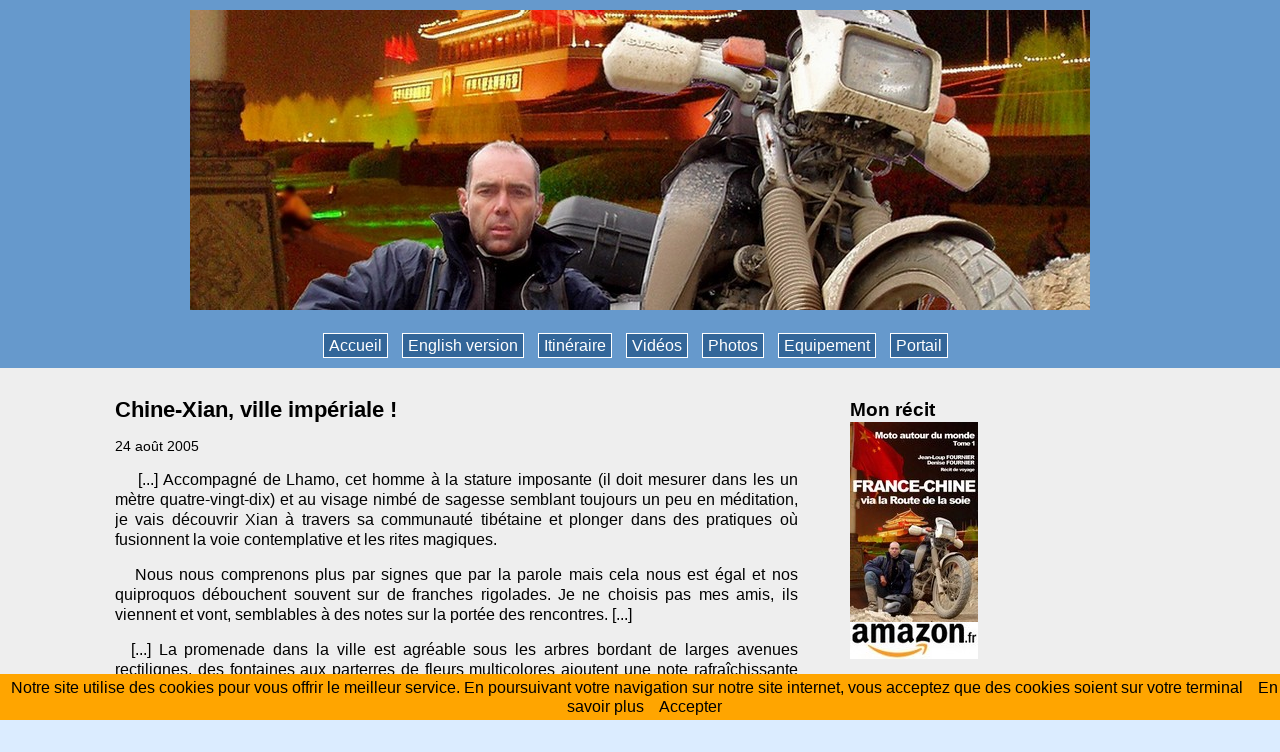

--- FILE ---
content_type: text/html; charset=UTF-8
request_url: http://moto-autour-du-monde.net/moto-chine/index.php?article33/xian-ville-imperiale
body_size: 6407
content:
<!DOCTYPE html>
<head>
<meta charset="utf-8">
<meta name="viewport" content="width=device-width, user-scalable=no, initial-scale=1.0, minimum-scale=1.0, maximum-scale=1.0">
<meta name="google-site-verification" content="tl3-3UbEzqk3EBEeJfjIop5b2fWK7kBvtSigKpWU5lo" />
<title>Chine,Xian,tibétain,Tour,cloche,tambour,Qin,Shi,Huangdi - Moto récit Tibet Chine Route de la soie Motorbike book Tibet China Silk road</title>
	<meta name="description" content="Chine,Xian,tibétain,Tour,cloche,tambour,Qin,Shi,Huangdi" />
	<meta name="keywords" content="Chine,Xian,tibétain,Tour,cloche,tambour,Qin,Shi,Huangdi" />
	<meta name="author" content="Jean-Loup Fournier" />
<link rel="icon" href="http://moto-autour-du-monde.net/moto-chine/themes/pluxml/img/favicon.png" />
<link rel="stylesheet" href="http://moto-autour-du-monde.net/moto-chine/themes/pluxml/style.css" media="screen"/>
<link rel="alternate" type="application/rss+xml" title="Fil Rss des articles" href="http://moto-autour-du-monde.net/moto-chine/feed/rss " />
<link rel="alternate" type="application/rss+xml" title="Fil Rss des commentaires" href="http://moto-autour-du-monde.net/moto-chine/feed/rss/commentaires " />
		 <script>
  (function(i,s,o,g,r,a,m){i['GoogleAnalyticsObject']=r;i[r]=i[r]||function(){
  (i[r].q=i[r].q||[]).push(arguments)},i[r].l=1*new Date();a=s.createElement(o),
  m=s.getElementsByTagName(o)[0];a.async=1;a.src=g;m.parentNode.insertBefore(a,m)
  })(window,document,'script','//www.google-analytics.com/analytics.js','ga');

  ga('create', 'UA-37869318-1', 'auto');
  ga('send', 'pageview');

</script>
<!--[if lt IE 9]>

<script src="http://moto-autour-du-monde.net/moto-chine/themes/pluxml/js/html5ie.js"></script>
<script src="http://moto-autour-du-monde.net/moto-chine/themes/pluxml/js/respond.min.js"></script>
<![endif]-->
</head>

<body id="top">

	<header role="banner">

		<div class="content">

			<div id="header-title">
				<img src="http://moto-autour-du-monde.net/moto-chine/themes/pluxml/france_chine_header.jpg" />
			</div>

		</div>

	</header>

	<nav role="navigation">

		<div class="content">

			<ul>
				
<li id="static-home"><a href="http://moto-autour-du-monde.net/moto-chine/" class="noactive" title="Accueil">Accueil</a></li>
<li id="static-10"><a href="https://moto-autour-du-monde.net/china-motorcycle-travel/" class="noactive" title="English version">English version</a></li>
<li id="static-5"><a href="https://moto-autour-du-monde.net/carte-france-chine-route-soie/index.html" class="noactive" title="Itinéraire">Itinéraire</a></li>
<li id="static-7"><a href="https://moto-autour-du-monde.net/photo-france-chine-route-soie/category/58-videos-france-chine-route-de-la-soie-2005" class="noactive" title="Vidéos">Vidéos</a></li>
<li id="static-8"><a href="https://moto-autour-du-monde.net/photo-france-chine-route-soie/category/16-photos" class="noactive" title="Photos">Photos</a></li>
<li id="static-9"><a href="http://moto-autour-du-monde.net/moto-chine/static9/equipement" class="noactive" title="Equipement">Equipement</a></li>
<li id="static-11"><a href="https://moto-autour-du-monde.com" class="noactive" title="Portail">Portail</a></li>
							</ul>

		</div>

	</nav>
			<script>
  (function(i,s,o,g,r,a,m){i['GoogleAnalyticsObject']=r;i[r]=i[r]||function(){
  (i[r].q=i[r].q||[]).push(arguments)},i[r].l=1*new Date();a=s.createElement(o),
  m=s.getElementsByTagName(o)[0];a.async=1;a.src=g;m.parentNode.insertBefore(a,m)
  })(window,document,'script','//www.google-analytics.com/analytics.js','ga');

  ga('create', 'UA-37869318-1', 'auto');
  ga('send', 'pageview');

</script>


<section role="main">

	<div class="content">

		<div id="blog">

			<article role="article">

				<h1>
					<a href="http://moto-autour-du-monde.net/moto-chine/article33/xian-ville-imperiale" title="Chine-Xian, ville impériale !">Chine-Xian, ville impériale !</a>				</h1>

				<div class="article-info">

					<p>
						24 août 2005					</p>
				</div>

				<div class="article-content">
					
<p style="text-align: justify;">&nbsp;&nbsp;&nbsp; [...] Accompagné de Lhamo, cet homme à la stature imposante (il doit mesurer dans les un mètre quatre-vingt-dix) et au visage nimbé de sagesse semblant toujours un peu en méditation, je vais découvrir Xian à travers sa communauté tibétaine et plonger dans des pratiques où fusionnent la voie contemplative et les rites magiques.</p>

<p style="text-align: justify;">&nbsp;&nbsp; Nous nous comprenons plus par signes que par la parole mais cela nous est égal et nos quiproquos débouchent souvent sur de franches rigolades. Je ne choisis pas mes amis, ils viennent et vont, semblables à des notes sur la portée des rencontres. [...]</p>

<p style="text-align: justify;">&nbsp; [...] La promenade dans la ville est agréable sous les arbres bordant de larges avenues rectilignes, des fontaines aux parterres de fleurs multicolores ajoutent une note rafraîchissante dans la chaleur de ce mois d’août. Xian, patinée par l’Histoire, conserve les vestiges de son passé&nbsp;: le matin, comme au quatorzième siècle, sonne de la Tour de la cloche l’ouverture des portes de la ville et en fin d’après midi, celle de la Tour du tambour en ordonne la fermeture. Métropole impériale durant onze siècles, Xian doit sa renommée à son commerce de la Route de la soie, mais aussi et surtout au fait d’avoir été la première capitale, deux cents ans avant J.C., d’une Chine unifiée par son premier empereur, Qin Shi Huangdi, connu jusqu’en Occident pour avoir été enterré avec ses soldats pétris en terre cuite. [...]</p>

					<p>
											</p>

				</div>

				<div class="article-info">
					<p>
						Aucun commentaire					</p>

				</div>

				<div class="article-info">
					<p>
						Class&eacute; dans : <a class="noactive" href="http://moto-autour-du-monde.net/moto-chine/categorie11/chine" title="Chine">Chine</a>					</p>
					<p>
						Mots cl&eacute;s : <a class="noactive" href="http://moto-autour-du-monde.net/moto-chine/tag/chine" title="Chine">Chine</a>, <a class="noactive" href="http://moto-autour-du-monde.net/moto-chine/tag/xian" title="Xian">Xian</a>, <a class="noactive" href="http://moto-autour-du-monde.net/moto-chine/tag/tibetain" title="tibétain">tibétain</a>, <a class="noactive" href="http://moto-autour-du-monde.net/moto-chine/tag/tour" title="Tour">Tour</a>, <a class="noactive" href="http://moto-autour-du-monde.net/moto-chine/tag/cloche" title="cloche">cloche</a>, <a class="noactive" href="http://moto-autour-du-monde.net/moto-chine/tag/tambour" title="tambour">tambour</a>, <a class="noactive" href="http://moto-autour-du-monde.net/moto-chine/tag/qin" title="Qin">Qin</a>, <a class="noactive" href="http://moto-autour-du-monde.net/moto-chine/tag/shi" title="Shi">Shi</a>, <a class="noactive" href="http://moto-autour-du-monde.net/moto-chine/tag/huangdi" title="Huangdi">Huangdi</a>					</p>

				</div>

			</article>

			
										<script>
  (function(i,s,o,g,r,a,m){i['GoogleAnalyticsObject']=r;i[r]=i[r]||function(){
  (i[r].q=i[r].q||[]).push(arguments)},i[r].l=1*new Date();a=s.createElement(o),
  m=s.getElementsByTagName(o)[0];a.async=1;a.src=g;m.parentNode.insertBefore(a,m)
  })(window,document,'script','//www.google-analytics.com/analytics.js','ga');

  ga('create', 'UA-37869318-1', 'auto');
  ga('send', 'pageview');

</script>
	
	
		<p>
			Les commentaires sont ferm&eacute;s.
		</p>

	
		</div>

		
	<aside role="complementary">

		<div class="aside-title">
			Mon récit
<ul>
			<a href="https://www.amazon.fr/dp/B0BZQGKD88" target="_blank"><img src="http://moto-autour-du-monde.net/moto-chine/data/images/fcem-2023-couverture-12-small.jpg"  align="top" /></a></br>
			<a href="https://www.amazon.fr/dp/B0BZQGKD88" target="_blank"><img src="http://moto-autour-du-monde.net/moto-chine/data/images/amazon.jpg"  align="top" /></a>
		</ul>
					</div>


		<div class="aside-title">
			Cat&eacute;gories		</div>

		<div class="aside-content">
			<ul>
				<li id="cat-12" class="noactive"><a href="http://moto-autour-du-monde.net/moto-chine/categorie12/avant-propos" title="Avant-propos">Avant-propos</a> (2)</li><li id="cat-6" class="noactive"><a href="http://moto-autour-du-monde.net/moto-chine/categorie6/en-roulant-vers-l-asie" title="En roulant vers l&#039;Asie">En roulant vers l&#039;Asie</a> (5)</li><li id="cat-4" class="noactive"><a href="http://moto-autour-du-monde.net/moto-chine/categorie4/turquie" title="Turquie">Turquie</a> (6)</li><li id="cat-5" class="noactive"><a href="http://moto-autour-du-monde.net/moto-chine/categorie5/iran" title="Iran">Iran</a> (1)</li><li id="cat-8" class="noactive"><a href="http://moto-autour-du-monde.net/moto-chine/categorie8/turkmenistan" title="Turkménistan">Turkménistan</a> (3)</li><li id="cat-9" class="noactive"><a href="http://moto-autour-du-monde.net/moto-chine/categorie9/ouzbekistan" title="Ouzbékistan">Ouzbékistan</a> (1)</li><li id="cat-10" class="noactive"><a href="http://moto-autour-du-monde.net/moto-chine/categorie10/kazakhstan" title="Kazakhstan">Kazakhstan</a> (2)</li><li id="cat-11" class="active"><a href="http://moto-autour-du-monde.net/moto-chine/categorie11/chine" title="Chine">Chine</a> (18)</li>			</ul>
		</div>

		<div class="aside-title">
			Derniers articles		</div>

		<div class="aside-content">
			<ul>
				<li class="noactive"><a href="http://moto-autour-du-monde.net/moto-chine/article41/a-la-grandeur-de-la-france-eternelle" title="Chine-A la grandeur de la France éternelle !">Chine-A la grandeur de la France éternelle !</a></li><li class="noactive"><a href="http://moto-autour-du-monde.net/moto-chine/article40/shanghai" title="Chine-Shanghaï">Chine-Shanghaï</a></li><li class="noactive"><a href="http://moto-autour-du-monde.net/moto-chine/article39/de-pekin-a-shanghai" title="Chine-De Pékin à Shanghaï">Chine-De Pékin à Shanghaï</a></li><li class="noactive"><a href="http://moto-autour-du-monde.net/moto-chine/article38/l-echine-du-dragon" title="Chine-La Grande Muraille de Huanghua">Chine-La Grande Muraille de Huanghua</a></li><li class="noactive"><a href="http://moto-autour-du-monde.net/moto-chine/article37/la-citee-interdite" title="Chine-La Citée Interdite">Chine-La Citée Interdite</a></li>			</ul>
		</div>

		<div class="aside-title">
			Mots cl&eacute;s		</div>

		<div class="aside-content">
			<span class="tag tag-size-2 noactive"><a href="http://moto-autour-du-monde.net/moto-chine/tag/beijing" title="Beijing">Beijing</a></span><span class="tag tag-size-1 noactive"><a href="http://moto-autour-du-monde.net/moto-chine/tag/rance" title="rance">rance</a></span><span class="tag tag-size-1 noactive"><a href="http://moto-autour-du-monde.net/moto-chine/tag/commagene" title="Commagène">Commagène</a></span><span class="tag tag-size-1 noactive"><a href="http://moto-autour-du-monde.net/moto-chine/tag/egee" title="Egée">Egée</a></span><span class="tag tag-size-1 noactive"><a href="http://moto-autour-du-monde.net/moto-chine/tag/forteresse" title="forteresse">forteresse</a></span><span class="tag tag-size-2 noactive"><a href="http://moto-autour-du-monde.net/moto-chine/tag/jean-loup" title="jean-loup">jean-loup</a></span><span class="tag tag-size-1 noactive"><a href="http://moto-autour-du-monde.net/moto-chine/tag/tourfan" title="Tourfan">Tourfan</a></span><span class="tag tag-size-2 noactive"><a href="http://moto-autour-du-monde.net/moto-chine/tag/tesson" title="tesson">tesson</a></span><span class="tag tag-size-1 noactive"><a href="http://moto-autour-du-monde.net/moto-chine/tag/tamerlan" title="Tamerlan">Tamerlan</a></span><span class="tag tag-size-2 noactive"><a href="http://moto-autour-du-monde.net/moto-chine/tag/muraille" title="Muraille">Muraille</a></span><span class="tag tag-size-2 noactive"><a href="http://moto-autour-du-monde.net/moto-chine/tag/kazakhstan" title="Kazakhstan">Kazakhstan</a></span><span class="tag tag-size-2 noactive"><a href="http://moto-autour-du-monde.net/moto-chine/tag/humain" title="humain">humain</a></span><span class="tag tag-size-1 noactive"><a href="http://moto-autour-du-monde.net/moto-chine/tag/mausolee" title="mausolée">mausolée</a></span><span class="tag tag-size-1 noactive"><a href="http://moto-autour-du-monde.net/moto-chine/tag/pelerin" title="pèlerin">pèlerin</a></span><span class="tag tag-size-1 noactive"><a href="http://moto-autour-du-monde.net/moto-chine/tag/assassins" title="assassins">assassins</a></span><span class="tag tag-size-1 noactive"><a href="http://moto-autour-du-monde.net/moto-chine/tag/zharkent" title="Zharkent">Zharkent</a></span><span class="tag tag-size-1 noactive"><a href="http://moto-autour-du-monde.net/moto-chine/tag/animiste" title="animiste">animiste</a></span><span class="tag tag-size-2 noactive"><a href="http://moto-autour-du-monde.net/moto-chine/tag/iran" title="Iran">Iran</a></span><span class="tag tag-size-1 noactive"><a href="http://moto-autour-du-monde.net/moto-chine/tag/parc" title="parc">parc</a></span><span class="tag tag-size-1 noactive"><a href="http://moto-autour-du-monde.net/moto-chine/tag/fournier" title="Fournier">Fournier</a></span><span class="tag tag-size-1 noactive"><a href="http://moto-autour-du-monde.net/moto-chine/tag/monde" title="monde">monde</a></span><span class="tag tag-size-1 active"><a href="http://moto-autour-du-monde.net/moto-chine/tag/shi" title="Shi">Shi</a></span><span class="tag tag-size-1 noactive"><a href="http://moto-autour-du-monde.net/moto-chine/tag/haschisch" title="haschisch">haschisch</a></span><span class="tag tag-size-2 noactive"><a href="http://moto-autour-du-monde.net/moto-chine/tag/thebes" title="Thèbes">Thèbes</a></span><span class="tag tag-size-1 noactive"><a href="http://moto-autour-du-monde.net/moto-chine/tag/constantinople" title="Constantinople">Constantinople</a></span><span class="tag tag-size-1 noactive"><a href="http://moto-autour-du-monde.net/moto-chine/tag/boukhara" title="Boukhara">Boukhara</a></span><span class="tag tag-size-2 noactive"><a href="http://moto-autour-du-monde.net/moto-chine/tag/italie" title="Italie">Italie</a></span><span class="tag tag-size-1 noactive"><a href="http://moto-autour-du-monde.net/moto-chine/tag/sirtaki" title="sirtaki">sirtaki</a></span><span class="tag tag-size-1 noactive"><a href="http://moto-autour-du-monde.net/moto-chine/tag/medersa" title="medersa">medersa</a></span><span class="tag tag-size-1 noactive"><a href="http://moto-autour-du-monde.net/moto-chine/tag/venise" title="Venise">Venise</a></span><span class="tag tag-size-1 noactive"><a href="http://moto-autour-du-monde.net/moto-chine/tag/porte" title="porte">porte</a></span><span class="tag tag-size-2 noactive"><a href="http://moto-autour-du-monde.net/moto-chine/tag/shanghai" title="shanghaï">shanghaï</a></span><span class="tag tag-size-1 noactive"><a href="http://moto-autour-du-monde.net/moto-chine/tag/monastere" title="monastère">monastère</a></span><span class="tag tag-size-1 noactive"><a href="http://moto-autour-du-monde.net/moto-chine/tag/theodose" title="Théodose">Théodose</a></span><span class="tag tag-size-1 noactive"><a href="http://moto-autour-du-monde.net/moto-chine/tag/moulins" title="moulins">moulins</a></span><span class="tag tag-size-1 noactive"><a href="http://moto-autour-du-monde.net/moto-chine/tag/ambroisie" title="ambroisie">ambroisie</a></span><span class="tag tag-size-2 noactive"><a href="http://moto-autour-du-monde.net/moto-chine/tag/tian-anmen" title="Tian-Anmen">Tian-Anmen</a></span><span class="tag tag-size-2 noactive"><a href="http://moto-autour-du-monde.net/moto-chine/tag/lama" title="lama">lama</a></span><span class="tag tag-size-2 noactive"><a href="http://moto-autour-du-monde.net/moto-chine/tag/vodka" title="vodka">vodka</a></span><span class="tag tag-size-2 noactive"><a href="http://moto-autour-du-monde.net/moto-chine/tag/pudong" title="Pudong">Pudong</a></span><span class="tag tag-size-1 noactive"><a href="http://moto-autour-du-monde.net/moto-chine/tag/korgas" title="Korgas">Korgas</a></span><span class="tag tag-size-1 noactive"><a href="http://moto-autour-du-monde.net/moto-chine/tag/thessalie" title="Thessalie">Thessalie</a></span><span class="tag tag-size-2 noactive"><a href="http://moto-autour-du-monde.net/moto-chine/tag/remparts" title="remparts">remparts</a></span><span class="tag tag-size-1 noactive"><a href="http://moto-autour-du-monde.net/moto-chine/tag/caravane" title="caravane">caravane</a></span><span class="tag tag-size-1 noactive"><a href="http://moto-autour-du-monde.net/moto-chine/tag/khe-sanh" title="Khe-Sanh">Khe-Sanh</a></span><span class="tag tag-size-1 noactive"><a href="http://moto-autour-du-monde.net/moto-chine/tag/huttes" title="huttes">huttes</a></span><span class="tag tag-size-1 noactive"><a href="http://moto-autour-du-monde.net/moto-chine/tag/empereur" title="empereur">empereur</a></span><span class="tag tag-size-1 noactive"><a href="http://moto-autour-du-monde.net/moto-chine/tag/jean-loup" title="jean-Loup">jean-Loup</a></span><span class="tag tag-size-2 noactive"><a href="http://moto-autour-du-monde.net/moto-chine/tag/grece" title="Grèce">Grèce</a></span><span class="tag tag-size-1 noactive"><a href="http://moto-autour-du-monde.net/moto-chine/tag/fees" title="fées">fées</a></span><span class="tag tag-size-1 noactive"><a href="http://moto-autour-du-monde.net/moto-chine/tag/fortin" title="fortin">fortin</a></span><span class="tag tag-size-1 noactive"><a href="http://moto-autour-du-monde.net/moto-chine/tag/soldat" title="soldat">soldat</a></span><span class="tag tag-size-1 noactive"><a href="http://moto-autour-du-monde.net/moto-chine/tag/nomades" title="nomades">nomades</a></span><span class="tag tag-size-1 active"><a href="http://moto-autour-du-monde.net/moto-chine/tag/tour" title="Tour">Tour</a></span><span class="tag tag-size-1 noactive"><a href="http://moto-autour-du-monde.net/moto-chine/tag/druzba" title="Druzba">Druzba</a></span><span class="tag tag-size-2 noactive"><a href="http://moto-autour-du-monde.net/moto-chine/tag/murailles" title="murailles">murailles</a></span><span class="tag tag-size-1 noactive"><a href="http://moto-autour-du-monde.net/moto-chine/tag/monts" title="Monts">Monts</a></span><span class="tag tag-size-1 noactive"><a href="http://moto-autour-du-monde.net/moto-chine/tag/fils" title="Fils">Fils</a></span><span class="tag tag-size-1 noactive"><a href="http://moto-autour-du-monde.net/moto-chine/tag/temple" title="temple">temple</a></span><span class="tag tag-size-1 noactive"><a href="http://moto-autour-du-monde.net/moto-chine/tag/malatya" title="Malatya">Malatya</a></span><span class="tag tag-size-1 noactive"><a href="http://moto-autour-du-monde.net/moto-chine/tag/flamboyants" title="Flamboyants">Flamboyants</a></span><span class="tag tag-size-1 noactive"><a href="http://moto-autour-du-monde.net/moto-chine/tag/mont" title="mont">mont</a></span><span class="tag tag-size-1 noactive"><a href="http://moto-autour-du-monde.net/moto-chine/tag/musulman" title="musulman">musulman</a></span><span class="tag tag-size-1 noactive"><a href="http://moto-autour-du-monde.net/moto-chine/tag/cappadoce" title="cappadoce">cappadoce</a></span><span class="tag tag-size-2 noactive"><a href="http://moto-autour-du-monde.net/moto-chine/tag/merv" title="Merv">Merv</a></span><span class="tag tag-size-1 noactive"><a href="http://moto-autour-du-monde.net/moto-chine/tag/meteores" title="Météores">Météores</a></span><span class="tag tag-size-1 noactive"><a href="http://moto-autour-du-monde.net/moto-chine/tag/basilique" title="Basilique">Basilique</a></span><span class="tag tag-size-2 noactive"><a href="http://moto-autour-du-monde.net/moto-chine/tag/ouzbekistan" title="Ouzbékistan">Ouzbékistan</a></span><span class="tag tag-size-1 noactive"><a href="http://moto-autour-du-monde.net/moto-chine/tag/bol" title="bol">bol</a></span><span class="tag tag-size-3 noactive"><a href="http://moto-autour-du-monde.net/moto-chine/tag/turkmenistan" title="Turkménistan">Turkménistan</a></span><span class="tag tag-size-11 active"><a href="http://moto-autour-du-monde.net/moto-chine/tag/chine" title="Chine">Chine</a></span><span class="tag tag-size-1 noactive"><a href="http://moto-autour-du-monde.net/moto-chine/tag/beurre" title="beurre">beurre</a></span><span class="tag tag-size-1 noactive"><a href="http://moto-autour-du-monde.net/moto-chine/tag/sainte-sophie" title="Sainte-Sophie">Sainte-Sophie</a></span><span class="tag tag-size-2 noactive"><a href="http://moto-autour-du-monde.net/moto-chine/tag/perses" title="Perses">Perses</a></span><span class="tag tag-size-2 noactive"><a href="http://moto-autour-du-monde.net/moto-chine/tag/pekin" title="pékin">pékin</a></span><span class="tag tag-size-1 noactive"><a href="http://moto-autour-du-monde.net/moto-chine/tag/qilian" title="Qilian">Qilian</a></span><span class="tag tag-size-2 noactive"><a href="http://moto-autour-du-monde.net/moto-chine/tag/ceramiques" title="céramiques">céramiques</a></span><span class="tag tag-size-1 noactive"><a href="http://moto-autour-du-monde.net/moto-chine/tag/mesopotamie" title="Mésopotamie">Mésopotamie</a></span><span class="tag tag-size-1 noactive"><a href="http://moto-autour-du-monde.net/moto-chine/tag/minaret" title="minaret">minaret</a></span><span class="tag tag-size-2 noactive"><a href="http://moto-autour-du-monde.net/moto-chine/tag/bund" title="Bund">Bund</a></span><span class="tag tag-size-2 noactive"><a href="http://moto-autour-du-monde.net/moto-chine/tag/crane" title="crâne">crâne</a></span><span class="tag tag-size-4 noactive"><a href="http://moto-autour-du-monde.net/moto-chine/tag/recit" title="récit">récit</a></span><span class="tag tag-size-2 active"><a href="http://moto-autour-du-monde.net/moto-chine/tag/qin" title="Qin">Qin</a></span><span class="tag tag-size-1 noactive"><a href="http://moto-autour-du-monde.net/moto-chine/tag/samarcande" title="Samarcande">Samarcande</a></span><span class="tag tag-size-3 noactive"><a href="http://moto-autour-du-monde.net/moto-chine/tag/jean-loup" title="Jean-Loup">Jean-Loup</a></span><span class="tag tag-size-1 noactive"><a href="http://moto-autour-du-monde.net/moto-chine/tag/eden" title="Eden">Eden</a></span><span class="tag tag-size-1 noactive"><a href="http://moto-autour-du-monde.net/moto-chine/tag/kalon" title="Kalon">Kalon</a></span><span class="tag tag-size-1 noactive"><a href="http://moto-autour-du-monde.net/moto-chine/tag/vietnam" title="Vietnam">Vietnam</a></span><span class="tag tag-size-1 noactive"><a href="http://moto-autour-du-monde.net/moto-chine/tag/legende" title="légende">légende</a></span><span class="tag tag-size-1 noactive"><a href="http://moto-autour-du-monde.net/moto-chine/tag/machiavelique" title="machiavélique">machiavélique</a></span><span class="tag tag-size-1 noactive"><a href="http://moto-autour-du-monde.net/moto-chine/tag/charrue" title="charrue">charrue</a></span><span class="tag tag-size-1 noactive"><a href="http://moto-autour-du-monde.net/moto-chine/tag/palais" title="palais">palais</a></span><span class="tag tag-size-1 noactive"><a href="http://moto-autour-du-monde.net/moto-chine/tag/grillee" title="grillée">grillée</a></span><span class="tag tag-size-1 noactive"><a href="http://moto-autour-du-monde.net/moto-chine/tag/stampa" title="stampa">stampa</a></span><span class="tag tag-size-1 noactive"><a href="http://moto-autour-du-monde.net/moto-chine/tag/entree" title="entrée">entrée</a></span><span class="tag tag-size-2 noactive"><a href="http://moto-autour-du-monde.net/moto-chine/tag/douane" title="douane">douane</a></span><span class="tag tag-size-2 noactive"><a href="http://moto-autour-du-monde.net/moto-chine/tag/pekin" title="pekin">pekin</a></span><span class="tag tag-size-2 noactive"><a href="http://moto-autour-du-monde.net/moto-chine/tag/terre" title="terre">terre</a></span><span class="tag tag-size-2 noactive"><a href="http://moto-autour-du-monde.net/moto-chine/tag/cite-interdite" title="Cité-interdite">Cité-interdite</a></span><span class="tag tag-size-1 active"><a href="http://moto-autour-du-monde.net/moto-chine/tag/huangdi" title="Huangdi">Huangdi</a></span>		</div>

		<div class="aside-title">
			Derniers commentaires		</div>

		<div class="aside-content">
			<ul>
				<li><a href="http://moto-autour-du-monde.net/moto-chine/article23/j-y-suis-arrive#c0023-6">Marc Laporte a dit : Bonjour,
je cherche à traverse...</a></li><li><a href="http://moto-autour-du-monde.net/moto-chine/article17/legendaire-alamut#c0017-4">Jean-Loup a dit : @Francois : c&#039;est fait (bonne prog...</a></li><li><a href="http://moto-autour-du-monde.net/moto-chine/article14/le-mausolee-du-roi-antiochos-1er-de-commagene#c0014-1">Béa a dit : C&#039;est incontestablement un site so...</a></li><li><a href="http://moto-autour-du-monde.net/moto-chine/article13/le-caravanserail-de-karatay#c0013-1">SERGE a dit : Je vais partager info sur mon fofo</a></li><li><a href="http://moto-autour-du-monde.net/moto-chine/article17/legendaire-alamut#c0017-3">Francois a dit : Bonjour, pourriez vous m&#039;adresser ...</a></li>			</ul>
		</div>

		<div class="aside-title">
			Archives		</div>

		<div class="aside-content">
			<ul>
				<li id="arch-year-01" class="noactive"><a href="http://moto-autour-du-monde.net/moto-chine/archives/2005" title="année 2005">année 2005</a> (37)</li><li id="arch-year-02" class="noactive"><a href="http://moto-autour-du-monde.net/moto-chine/archives/1000" title="année 1000">année 1000</a> (1)</li><li id="arch-total" class="noactive"><a href="http://moto-autour-du-monde.net/moto-chine/" title="total ">total </a> (38)</li>			</ul>
		</div>

		<ul>
			<li class="rss"><a href="http://moto-autour-du-monde.net/moto-chine/feed/rss" title="Fil Rss des articles">
				Fil des articles</a>
			</li>
			<li class="rss"><a href="http://moto-autour-du-monde.net/moto-chine/feed/rss/commentaires" title="Fil Rss des commentaires">
				Fil des commentaires</a>
			</li>
		</ul>

	</aside>
	</div>

</section>


			<script>  (function(i,s,o,g,r,a,m){i['GoogleAnalyticsObject']=r;i[r]=i[r]||function(){  (i[r].q=i[r].q||[]).push(arguments)},i[r].l=1*new Date();a=s.createElement(o),  m=s.getElementsByTagName(o)[0];a.async=1;a.src=g;m.parentNode.insertBefore(a,m)  })(window,document,'script','//www.google-analytics.com/analytics.js','ga');  ga('create', 'UA-37869318-1', 'auto');  ga('send', 'pageview');</script><footer role="contentinfo">	<div class="content">		<p>			&copy; 2015 www.motoroute66.net &copy; www.moto-autour-du-monde.com <!--<a class="maintitle" href="http://moto-autour-du-monde.net/moto-chine/" title="Moto récit Tibet Chine Route de la soie Motorbike book Tibet China Silk road">Moto récit Tibet Chine Route de la soie Motorbike book Tibet China Silk road</a> - Une aventure moto en Chine par la légendaire Route de la soie dans des contrées mythiques, Turquie, Iran, Turkménistan, Ouzbékistan, Kazakhstan, le Tibet et ses monastères, Pékin et sa Cité Interdite jusqu’à Shanghaï	-->		</p>		<P class="propri">Nous vous informons que ce site et son contenu constitue une &oelig;uvre prot&eacute;g&eacute;e en France par le Code de la Propri&eacute;t&eacute; Intellectuelle, et &agrave; l&rsquo;&eacute;tranger par les conventions internationales en vigueur sur le droit d&rsquo;auteur. La violation de l&rsquo;un des droits d&rsquo;auteur de l&rsquo;&oelig;uvre est un d&eacute;lit de contrefa&ccedil;on. Il est donc interdit, &agrave; titre priv&eacute; ou public, de reproduire, copier, vendre, revendre ou exploiter, que ce soit dans un but commercial ou purement gratuit, ce site et son contenu, sauf accord expr&egrave;s et pr&eacute;alable de son auteur.</P>		<p>			G&eacute;n&eacute;r&eacute; par <a href="http://www.pluxml.org" title="Blog ou Cms sans base de donn&eacute;es">PluXml</a>			en 0.011s&nbsp;			<a href="http://moto-autour-du-monde.net/moto-chine/core/admin/" title="Administration">Administration</a>&nbsp;	
		<a href="http://moto-autour-du-monde.net/moto-chine/index.php?article33/xian-ville-imperiale#top" title="Remonter en haut de page">Haut de page</a>&nbsp;					</p>		</div>		 



 </footer>		
  
<script src="http://www.moto-autour-du-monde.net/route-66/cookiechoices.js"></script><script>document.addEventListener('DOMContentLoaded', function(event){cookieChoices.showCookieConsentBar('Notre site utilise des cookies pour vous offrir le meilleur service. En poursuivant votre navigation sur notre site internet, vous acceptez que des cookies soient sur votre terminal', 'Accepter', 'En savoir plus', 'http://www.moto-autour-du-monde.net/mentions-legales/');});</script> 
   </body></html>

--- FILE ---
content_type: text/css
request_url: http://moto-autour-du-monde.net/moto-chine/themes/pluxml/style.css
body_size: 7186
content:
/* ---------- GENERAL STYLES ---------- */

* {
	margin: 0;
	padding: 0;
	border: 0;
	font-family: arial, helvetica, sans-serif;
	font-size: 1em;
	font-weight: normal;
	font-style: normal;
	text-decoration: none;
}

body {
	font-family: arial, helvetica, sans-serif;
	background-color: #dbecff;
	color: #000;
}

span,
p,
ul,
ol,
table,
td,
th,
hr,
blockquote,
input,
textarea {
	line-height: 1.3em;
	margin-bottom: 15px;
}

h1 {
	font-size: 1.4em;
	line-height: 1.1;
	margin-bottom: 15px;
}

h2 {
	font-size: 1.2em;
	line-height: 1.3;
	margin-bottom: 10px;
}

h3 {
	font-size: 1em;
	line-height: 1.3;
	margin-bottom: 10px;
}

h4,
h5,
h6 {
	margin-bottom: 15px;
}

a {
	text-decoration: none;
	color: #2175bd;
}

a:hover {
	text-decoration: none;
	color: #db2020;
}

strong,
b {
	font-weight: bold;
}

em,
i {
	font-style: italic;
}

u {
	text-decoration: underline;
}

del,
s,
strike {
	text-decoration: line-through;
}

code,
pre,
samp {
	padding: 10px 15px;
	font-family: modern, monospace;
	background-color: #eee;
	border: 1px solid #ddd;
}

li {
	margin-left: 25px;
}

img {
	max-width: 100%;
	height: auto;
}

hr {
	height: 1px;
	background-color: #444;
}

header,
nav,
section,
article,
aside,
footer,
details,
figcaption,
figure,
audio,
video,
canvas {
	display: block;
}

.content {
	clear: both;
	max-width: 1050px;
	margin: 0 auto;
	padding: 0 20px;
}

/* ---------- HEADER ---------- */

header {
	overflow: hidden;
	padding: 10px 0 10px 0;
	background-color:#6699CC;
	text-align:center;
}

header p {
	margin-bottom: 0;
}

#header-title a {
	font-size: 2.2em;
	font-weight: bold;
	color: #000;
}

/* ---------- NAV ---------- */

nav form {
	display: none;
}

nav {
	padding: 10px 0;
	background-color: #6699cc;
	text-align:center;
}

nav ul {
	margin: 0;
}

nav li {
	margin: 0 10px 0 0;
	display: inline;
	list-style-type: none;
}

nav li a {
	line-height: 1.5em;
	font-size: 1em;
	color: #fff;
	background-color:#336699;
	border: 1px #fff solid;
	padding: 3px 5px 3px 5px;

}
nav li a.active {
	background-color:#6699cc;
}
nav li a:hover {
	color:#fff;
	background-color:#6699cc;
}

/* ---------- SECTION ---------- */

section {
	clear: both;
	overflow: hidden;
	padding: 30px 0 15px 0;
	background-color:#EEEEEE;
}

.cat-info,
.tag-info,
.arch-info {
	margin-bottom: 50px;
}

.cat-info:first-letter,
.tag-info:first-letter,
.arch-info:first-letter {
	text-transform: uppercase;
}

/* ---------- ARTICLE / STATIC ---------- */

#static-full-width {
	width:100%;
}

#static {
	float: left;
	width: 65%;
}

#blog {
	overflow: hidden;
	float: left;
	width: 65%;
	margin-bottom: 50px;
}

article {
	margin-bottom: 50px;
}

article h1,
article h1 a{
	margin-bottom: 10px;
	font-weight: bold;
	color: #000;
}

article h2, article h3 {
	padding-top: 10px;
}

.article-info {
	margin: 15px 0;
}

.article-info p {
	margin-bottom: 0px;
	font-size: 0.9em;
}

.article-content {
	margin-bottom: 20px;
}

.rss {
	padding-left: 20px;
	background-image: url(img/rss.png);
	background-repeat: no-repeat;
}

/* ---------- COMMENT ---------- */

#form h2 {
	margin-top: 45px;
}

.info_comment {
	font-size: 0.9em;
}

.info_comment a {
	text-decoration: none;
}

.comment {
	padding-left: 60px;
	margin: 0 0 30px 0;
	background-image: url(img/user.png);
	background-repeat: no-repeat;
}

.com-alert {
	font-weight: bold;
	color: #db2020;
}

/* ---------- PAGING ---------- */

#pagination {
	text-align: center;
}

.p_page,
.p_prev a,
.p_first a ,
.p_last a ,
.p_next a {
	display: inline-block;
	padding: 0 7px 30px 7px;
}

.p_page:first-letter,
.p_prev a:first-letter,
.p_first a:first-letter,
.p_last a:first-letter,
.p_next a:first-letter {
	text-transform: uppercase;
}

/* ---------- SIDEBAR ---------- */

aside {
	float: right;
	width: 30%;
	margin-bottom: 35px;
}

.aside-title {
	margin-bottom: 10px;
	font-weight: bold;
	font-size: 1.2em;
	line-height: 1.3;
	color: #000;
}

.aside-content {
	margin-bottom: 50px;
}

aside li {
	list-style-type: none;
	margin-left: 0;
}

/* ---------- TAG ---------- */

.tag {
	display: inline-block;
	margin-bottom: 0;
	padding-right: 10px;
}

.tag-size-1 {
	font-size: 1em;
}

.tag-size-2 {
	font-size: 1.1em;
}

.tag-size-3 {
	font-size: 1.2em;
}

.tag-size-4 {
	font-size: 1.3em;
}

.tag-size-5 {
	font-size: 1.4em;
}

.tag-size-6 {
	font-size: 1.5em;
}

.tag-size-7 {
	font-size: 1.6em;
}

.tag-size-8 {
	font-size: 1.7em;
}

.tag-size-9 {
	font-size: 1.8em
}

.tag-size-10 {
	font-size: 1.9em;
}


.tag-size-max {
	font-size: 2em;
}

/* ---------- FORM ---------- */

form,
fieldset {
	border: none;
}

form p {
	margin-bottom: 5px;
}

label {
	font-weight: bold;
}

input {
	margin-bottom:25px !important;
	padding: 0 6px;
	height: 30px !important;
	width: 380px;
	border: 1px solid #bbb;
	outline : none;
	cursor: pointer;
}

input[type=submit],
input[type=reset] {
	width: auto;
	margin-bottom: 0 !important;
	padding: 0 6px;
	height: 34px !important;
	text-align: center;
	background-color: #dedede;
	border: 1px solid #bbb;
}

input[type=submit]:hover,
input[type=reset]:hover {
	text-decoration: none;
	background-color: #bbb;
	border: 1px solid #bbb;
}

.searchform,
.searchform input,
.searchform input[type=submit] {
	width: auto;
	margin-bottom: 15px;
}

textarea {
	display: block;
	height: 300px;
	width: 480px;
	margin-bottom: 20px;
	padding: 3px 6px;
	font-family: Arial, Helvetica, sans-serif;
	border: 1px solid #bbb;
	outline : none;
	cursor: pointer;
}

input:hover,
select:hover,
textarea:hover {
	background-color: #ddf0f8;
}

input:focus,
select:focus,
textarea:focus {
	border: 1px solid #77bace;
}

.capcha-letter {
	font-weight: bold;
}

.capcha-word {
	font-weight: bold;
}

#id_rep {
	margin-top: 5px;
	display: block;
}

/* ---------- FOOTER ---------- */

footer {
	clear: both;
	overflow: hidden;
	padding: 50px 0 50px 0;
	background-color:#222;
	font-size:0.8em;
}

footer p {
	margin-bottom: 5px;
	text-align: center;
	color: #ddd;
}

footer a {
	color: #ddd;
}

footer a:hover {
	color: #fff;
}

/* ---------- RESPONSIVE DESIGN ---------- */

@media screen and (max-width:1050px) {

	input, textarea {
		width: 100%;
		display: block;
		max-width: 350px;
	}

	input[type=submit],
	input[type=reset] {
		width: auto;
	}

	#blog,
	#static {
		width: 65%;
	}

	aside {
		width: 30%;
	}

}

@media screen and (max-width:710px) {

	header {
		text-align: center;
	}

	nav {
		padding: 7px 0;
	}

	nav li {
		margin: 7px 0;
		display: block;
		text-align: center;
	}

	#blog,
	#static,
	aside {
		width: 100%;
	}

	aside {
		margin-top: 50px;
		padding-left: 0;
	}

}

/* -- SIDEBAR : search engine ---------- */

input.searchfield {
	width: 70%;
}

--- FILE ---
content_type: text/plain
request_url: https://www.google-analytics.com/j/collect?v=1&_v=j102&a=1967779930&t=pageview&_s=1&dl=http%3A%2F%2Fmoto-autour-du-monde.net%2Fmoto-chine%2Findex.php%3Farticle33%2Fxian-ville-imperiale&ul=en-us%40posix&dt=Chine%2CXian%2Ctib%C3%A9tain%2CTour%2Ccloche%2Ctambour%2CQin%2CShi%2CHuangdi%20-%20Moto%20r%C3%A9cit%20Tibet%20Chine%20Route%20de%20la%20soie%20Motorbike%20book%20Tibet%20China%20Silk%20road&sr=1280x720&vp=1280x720&_u=IEBAAEABAAAAACAAI~&jid=1107212266&gjid=426548572&cid=300104664.1768715580&tid=UA-37869318-1&_gid=1239434665.1768715580&_r=1&_slc=1&z=1105349115
body_size: -288
content:
2,cG-3CJQ33FQ1T